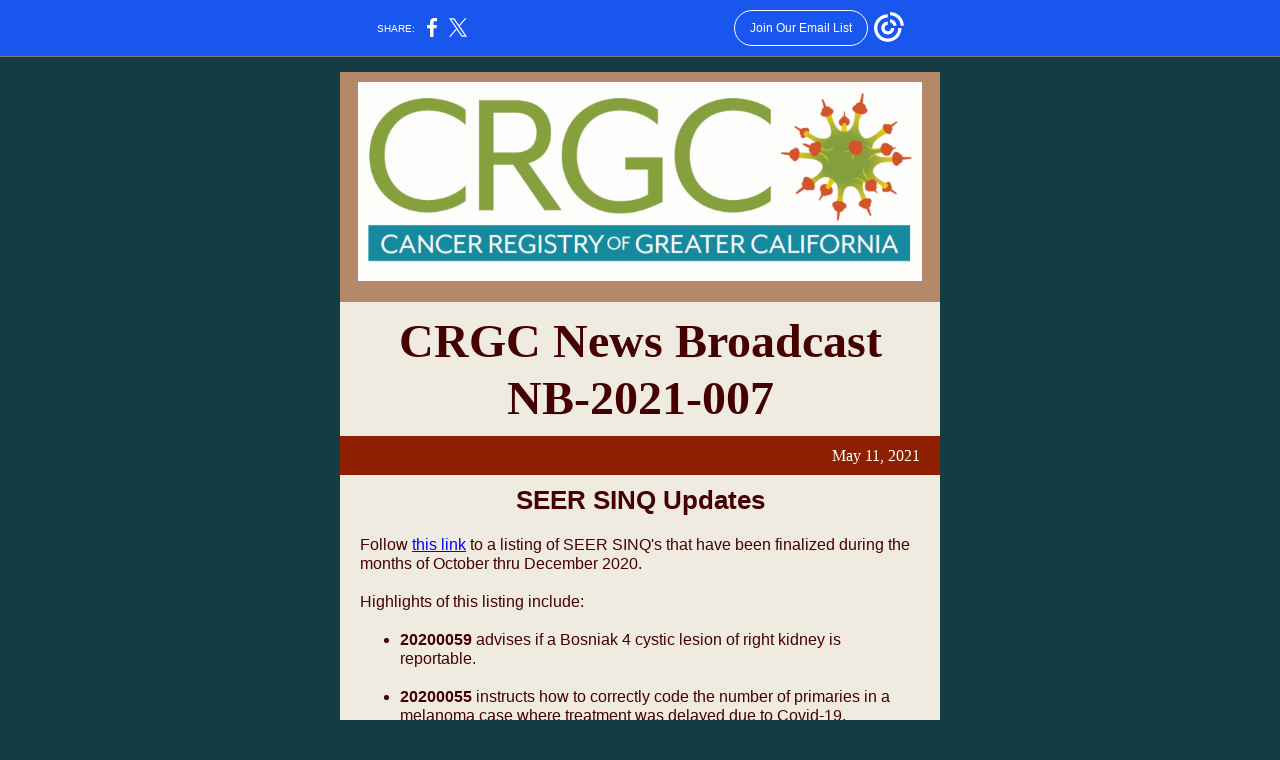

--- FILE ---
content_type: text/html; charset=utf-8
request_url: https://myemail.constantcontact.com/NB-2021-007-SEER-SINQ-October---December-2020.html?soid=1102141380567&aid=75OHtnuv5dM
body_size: 4000
content:
<!DOCTYPE html><html xmlns:fb="https://www.facebook.com/2008/fbml"><head><meta property="og:title" content="NB-2021-007 SEER SINQ October - December 2020"><meta property="og:site_name" content="Public Health Institute"><meta property="og:image" content="https://files.constantcontact.com/7d7debc9001/50ef23b7-d167-4868-9f5a-f09113d17d3d.png"><meta property="og:image:width" content="564"><meta property="og:description" content="CRGC News Broadcast NB-2021-007 May 11, 2021 SEER SINQ Updates Follow this link to a listing of SEER SINQ's that have been finalized during the months of October thru December 2020. Highlights of this">
<meta content="text/html; charset=utf-8" http-equiv="Content-Type">
<meta content="width=device-width, initial-scale=1.0" name="viewport">
<meta charset="UTF-8">
<meta name="viewport" content="width=device-width, initial-scale=1, maximum-scale=1">
<!--[if gte mso 9]>
<style id="ol-styles">
/* OUTLOOK-SPECIFIC STYLES */
li {
text-indent: -1em;
padding: 0;
margin: 0;
line-height: 1.2;
}
ul, ol {
padding: 0;
margin: 0 0 0 40px;
}
p {
margin: 0;
padding: 0;
margin-bottom: 0;
}
sup {
font-size: 85% !important;
}
sub {
font-size: 85% !important;
}
</style>
<![endif]-->
<style id="template-styles-head" data-premailer="ignore">
.footer-main-width {
width: 610px!important;
max-width: 610px;
}
table {
border-collapse: collapse;
table-layout: fixed;
}
.bgimage {
table-layout: auto;
}
.preheader-container {
color: transparent;
display: none;
font-size: 1px;
line-height: 1px;
max-height: 0px;
max-width: 0px;
opacity: 0;
overflow: hidden;
}
/* LIST AND p STYLE OVERRIDES */
.editor-text p {
margin: 0;
padding: 0;
margin-bottom: 0;
}
.editor-text ul,
.editor-text ol {
padding: 0;
margin: 0 0 0 40px;
}
.editor-text li {
padding: 0;
margin: 0;
line-height: 1.2;
}
/* ==================================================
CLIENT/BROWSER SPECIFIC OVERRIDES
================================================== */
/* IE: correctly scale images with w/h attbs */
img {
-ms-interpolation-mode: bicubic;
}
/* Text Link Style Reset */
a {
text-decoration: underline;
}
/* iOS: Autolink styles inherited */
a[x-apple-data-detectors] {
text-decoration: underline !important;
font-size: inherit !important;
font-family: inherit !important;
font-weight: inherit !important;
line-height: inherit !important;
color: inherit !important;
}
/* FF/Chrome: Smooth font rendering */
.editor-text, .MainTextFullWidth {
-webkit-font-smoothing: antialiased;
-moz-osx-font-smoothing: grayscale;
}
/* Gmail/Web viewport fix */
u + .body .template-body {
width: 610px;
}
@media only screen and (max-width:480px) {
u + .body .template-body {
width: 100% !important;
}
}
/* Office365/Outlook.com image reset */
[office365] button, [office365] .divider-base div, [office365] .spacer-base div, [office365] .editor-image div { display: block !important; }
</style>
<style>@media only screen and (max-width:480px) {
table {
border-collapse: collapse;
}
.main-width {
width: 100% !important;
}
.mobile-hidden {
display: none !important;
}
td.OneColumnMobile {
display: block !important;
}
.OneColumnMobile {
width: 100% !important;
}
td.editor-col .editor-text {
padding-left: 20px !important; padding-right: 20px !important;
}
td.editor-col .editor-image.editor-image-hspace-on td {
padding-left: 20px !important; padding-right: 20px !important;
}
td.editor-col .editor-button-container {
padding-left: 20px !important; padding-right: 20px !important;
}
td.editor-col .editor-social td {
padding-left: 20px !important; padding-right: 20px !important;
}
td.editor-col .block-margin {
padding-left: 20px !important; padding-right: 20px !important;
}
td.editor-col td.block-margin .editor-text {
padding-left: 0px !important; padding-right: 0px !important;
}
td.editor-col td.block-margin .editor-image.editor-image-hspace-on td {
padding-left: 0px !important; padding-right: 0px !important;
}
td.editor-col td.block-margin .editor-button-container {
padding-left: 0px !important; padding-right: 0px !important;
}
td.editor-col td.block-margin .editor-social td {
padding-left: 0px !important; padding-right: 0px !important;
}
.editor-button td > table tr > td {
padding: 0px 0px 0px 0px !important;
}
.editor-button td > table tr > td td {
padding: 9px 15px 10px 15px !important;
}
.layout {
padding: 15px 9px 15px 9px !important;
}
.layout-container-border {
padding: 0px 0px 0px 0px !important;
}
.layout-container {
padding: 0px 0px 0px 0px !important;
}
.editor-image img {
width: auto !important; margin-left: auto !important; margin-right: auto !important;
}
.editor-image .image-cell {
padding-bottom: 15px !important;
}
.editor-text {
font-size: 16px !important;
}
.section-headline-text {
font-size: 24px !important;
}
.headline-text {
font-size: 24px !important;
}
.subheadline-text {
font-size: 20px !important;
}
.feature {
padding-top: 0px !important; padding-bottom: 0px !important;
}
.layout-outer {
padding: 0px 20px !important;
}
.feature-heading-text {
font-size: 20px !important;
}
.feature-text {
font-size: 16px !important;
}
.split.editor-col {
margin-top: 0px !important;
}
.split.editor-col ~ .split.editor-col {
margin-top: 10px !important;
}
.split-layout-margin {
padding: 0px 20px !important;
}
.article {
padding-top: 0px !important; padding-bottom: 0px !important;
}
.article-heading-text {
font-size: 20px !important;
}
.article-text {
font-size: 16px !important;
}
.social-container {
text-align: center !important;
}
.social-text {
font-size: 14px !important;
}
.cpn-heading-text {
font-size: 28px !important;
}
.editor-cpn-heading-text {
font-size: 28px !important;
}
td.col-divided .editor-col {
border-right: 0px solid #a11f0c !important; border-bottom: 1px solid #a11f0c !important;
}
td.col-divided td.editor-col:last-of-type {
border-bottom: 0 !important;
}
.col-divided {
padding: 0 20px !important;
}
td.col-divided .editor-col .editor-text {
padding-left: 0px !important; padding-right: 0px !important;
}
td.col-divided .editor-col .editor-image.editor-image-hspace-on td {
padding-left: 0px !important; padding-right: 0px !important;
}
td.col-divided .editor-col .editor-button-container {
padding-left: 0px !important; padding-right: 0px !important;
}
td.col-divided .editor-col .editor-social td {
padding-left: 0px !important; padding-right: 0px !important;
}
td.col-divided .editor-col .block-margin {
padding-left: 0px !important; padding-right: 0px !important;
}
.action-block .poll-answer {
width: 100% !important; display: block !important;
}
.action-block .poll-button {
width: 100% !important;
}
div.MobileFooter {
font-size: 11px !important;
}
td.FooterMobile {
padding: 0px 10px 0px 10px !important;
}
td.MainCenter {
width: 100% !important;
}
table.MainSide {
display: none !important;
}
img.MainSide {
display: none !important;
}
td.MainSide {
display: none !important;
}
.rsvp-button-inner {
padding: 0px 0px 10px 0px !important;
}
.rsvp-button-outer {
width: 100% !important; max-width: 100% !important;
}
.footer-main-width {
width: 100% !important;
}
.footer-mobile-hidden {
display: none !important;
}
.footer-mobile-hidden {
display: none !important;
}
.footer-column {
display: block !important;
}
.footer-mobile-stack {
display: block !important;
}
.footer-mobile-stack-padding {
padding-top: 3px;
}
}
@media only screen and (max-width:320px) {
.layout {
padding: 0px 0px 0px 0px !important;
}
}
@media screen {
@font-face {
font-family: ''; font-style: normal; font-weight: 400; src: local(''), local(''), url() format(''); unicode-range: U+0000-00FF, U+0131, U+0152-0153, U+02C6, U+02DA, U+02DC, U+2000-206F, U+2074, U+20AC, U+2212, U+2215;
}
}
</style>
<title>NB-2021-007 SEER SINQ October - December 2020</title><script type="text/javascript">
var __plink_targets = {
"linkedin.post": "https://s.rs6.net/t?sid=1102141380567&e=75OHtnuv5dM&c=4&r=1",
"addthis.share": "https://s.rs6.net/t?sid=1102141380567&e=75OHtnuv5dM&c=5&r=1",
"facebook.like": "https://s.rs6.net/t?sid=1102141380567&e=75OHtnuv5dM&c=2&r=0",
"twitter.tweet": "https://s.rs6.net/t?sid=1102141380567&e=75OHtnuv5dM&c=3&r=1",
"x.tweet": "https://s.rs6.net/t?sid=1102141380567&e=75OHtnuv5dM&c=3&r=1",
"facebook.share": "https://s.rs6.net/t?sid=1102141380567&e=75OHtnuv5dM&c=1&r=1",
"facebook.send": "https://s.rs6.net/t?sid=1102141380567&e=75OHtnuv5dM&c=6&r=0",
"permalink.view": "https://s.rs6.net/t?sid=1102141380567&e=75OHtnuv5dM&c=0&r=0"
};
</script>
<script type="text/javascript" src="https://myemail-op.constantcontact.com/page/js/campaignPage.js?soid=x5v6locab&visitorHost=https%3A%2F%2Fvisitor.constantcontact.com&pageName=NB-2021-007%20SEER%20SINQ%20October%20-%20December%202020"></script>
</head>
<body class="body" align="center" style="width: 100%; min-width: 100%; -webkit-text-size-adjust: 100%; -ms-text-size-adjust: 100%; background-color: #163C43; margin: 0px; padding: 0px;" bgcolor="#163C43">
<table class="template-body" border="0" cellpadding="0" cellspacing="0" style="text-align: center; min-width: 100%;" width="100%">
<tbody><tr>
<td class="preheader-container">
<div>
<div id="preheader" style="display: none; font-size: 1px; color: transparent; line-height: 1px; max-height: 0px; max-width: 0px; opacity: 0; overflow: hidden;">
<span data-entity-ref="preheader"></span>
</div>

</div>
</td>
</tr>
<tr>
<td class="template-shell-container" align="center">
<div class="bgcolor" style="background-color: #163C43;">
<table class="bgimage" width="100%" border="0" cellpadding="0" cellspacing="0" style="background-color: #163C43;" bgcolor="#163C43">
<tbody>
<tr>
<td align="center">
<table class="main-width" width="610" align="center" border="0" cellpadding="0" cellspacing="0" style="width: 610px;">
<tbody>
<tr>
<td class="layout" align="center" valign="top" style="padding: 15px 5px;">
<table width="100%" align="center" border="0" cellpadding="0" cellspacing="0">
<tbody>
<tr>
<td class="layout-container-border" align="center" valign="top" style="background-color: #ededed; padding: 0px;" bgcolor="#ededed">
<table width="100%" align="center" border="0" cellpadding="0" cellspacing="0" style="background-color: #a11f0c;" bgcolor="#a11f0c">
<tbody>
<tr>
<td class="layout-container" align="center" valign="top" style="background-color: #F0EBE0; padding: 0;" bgcolor="#F0EBE0">
<div class="">
<table width="100%" cellpadding="0" cellspacing="0" border="0" class="galileo-ap-layout-editor" style="min-width: 100%;">
<tbody>
<tr>
<td class="content editor-col OneColumnMobile" width="100%" align="left" valign="top" style="background-color: rgb(180, 136, 105);" bgcolor="B48869">
<div class="gl-contains-image">
<table class="editor-image content-container editor-image-vspace-on" style="min-width: 100%;" width="100%" cellpadding="0" cellspacing="0" border="0">
<tbody>
<tr>
<td align="center" valign="top" style="padding-top: 10px; padding-bottom: 10px;">
<div class="publish-container">  <img alt="" class="" style="display: block; height: auto; max-width: 100%;" width="564" border="0" hspace="0" vspace="0" src="https://files.constantcontact.com/7d7debc9001/50ef23b7-d167-4868-9f5a-f09113d17d3d.png">
</div>
</td>
</tr>
</tbody>
</table>
</div>
<div class="gl-contains-spacer">
<table class="editor-spacer" width="100%" cellpadding="0" cellspacing="0" border="0">
<tbody>
<tr>
<td class="spacer-container" align="center" valign="top">
<table width="100%" cellpadding="0" cellspacing="0" border="0">
<tbody>
<tr>
<td class="spacer-base" style="padding-bottom: 10px; height: 1px; line-height: 1px;" width="100%" align="center" valign="top">
<div><img alt="" width="5" height="1" border="0" hspace="0" vspace="0" src="https://imgssl.constantcontact.com/letters/images/sys/S.gif" style="display: block; height: 1px; width: 5px;"></div>
</td>
</tr>
</tbody>
</table>
</td>
</tr>
</tbody>
</table>
</div>
</td>
</tr>
</tbody>
</table>
<table width="100%" cellpadding="0" cellspacing="0" border="0" class="galileo-ap-layout-editor" style="min-width: 100%;">
<tbody>
<tr>
<td class="section-headline editor-col OneColumnMobile" width="100%" align="left" valign="top" style="background-color: rgb(240, 235, 224);" bgcolor="F0EBE0">
<div class="gl-contains-text">
<table width="100%" style="min-width: 100%;" cellpadding="0" cellspacing="0" border="0">
<tbody>
<tr>
<td class="editor-text section-headline-text" align="left" valign="top" style="font-family: Garamond, Times New Roman, Times, serif; font-size: 24px; color: #ffffff; text-align: center; display: block; word-wrap: break-word; line-height: 1.2; font-weight: bold; padding: 10px 20px;">
<div></div>
<div class="text-container galileo-ap-content-editor"><div><div><span style="font-size: 48px; color: rgb(69, 0, 0);">CRGC News Broadcast NB-2021-007</span></div></div></div>
</td>
</tr>
</tbody>
</table>
</div>
</td>
</tr>
</tbody>
</table>
<table width="100%" cellpadding="0" cellspacing="0" border="0" class="galileo-ap-layout-editor" style="min-width: 100%;">
<tbody>
<tr>
<td class=" editor-col OneColumnMobile" width="100%" align="" valign="top" style="background-color: rgb(140, 32, 0);" bgcolor="8C2000">
<div class="gl-contains-text">
<table width="100%" style="min-width: 100%;" cellpadding="0" cellspacing="0" border="0">
<tbody>
<tr>
<td class="editor-text editor-text " align="left" valign="top" style="font-family: Garamond, Times New Roman, Times, serif; font-size: 16px; color: #767676; text-align: left; display: block; word-wrap: break-word; line-height: 1.2; padding: 10px 20px;">
<div></div>
<div class="text-container galileo-ap-content-editor"><div><div style="text-align: right;" align="right"><span style="color: rgb(255, 255, 255);">May 11, 2021</span></div></div></div>
</td>
</tr>
</tbody>
</table>
</div>
</td>
</tr>
</tbody>
</table>
<table width="100%" cellpadding="0" cellspacing="0" border="0" class="galileo-ap-layout-editor" style="min-width: 100%;">
<tbody>
<tr>
<td class=" editor-col OneColumnMobile" width="100%" align="" valign="top">
<div class="gl-contains-text">
<table width="100%" style="min-width: 100%;" cellpadding="0" cellspacing="0" border="0">
<tbody>
<tr>
<td class="editor-text editor-text " align="left" valign="top" style="font-family: Garamond, Times New Roman, Times, serif; font-size: 16px; color: #767676; text-align: left; display: block; word-wrap: break-word; line-height: 1.2; padding: 10px 20px;">
<div></div>
<div class="text-container galileo-ap-content-editor"><div>
<div style="text-align: center;" align="center"><span style="font-size: 26px; color: rgb(69, 0, 0); font-family: Arial, Verdana, Helvetica, sans-serif; font-weight: bold;">SEER SINQ Updates</span></div>
<div style="text-align: center;" align="center"><br></div>
<div>
<span style="color: rgb(69, 0, 0); font-family: Arial, Verdana, Helvetica, sans-serif;">Follow </span><a href="https://files.constantcontact.com/7d7debc9001/e9836e31-ae68-4b35-b7e8-167363739641.pdf" rel="noopener noreferrer" target="_blank" style="color: rgb(0, 0, 255); font-family: Arial, Verdana, Helvetica, sans-serif; font-weight: normal; font-style: normal; text-decoration: underline;">this link</a><span style="color: rgb(69, 0, 0); font-family: Arial, Verdana, Helvetica, sans-serif;"> to a listing of SEER SINQ's that have been finalized during the months of October thru December 2020.</span>
</div>
<div><br></div>
<div><span style="color: rgb(69, 0, 0); font-family: Arial, Verdana, Helvetica, sans-serif;">Highlights of this listing include:</span></div>
<div><br></div>
<ul><li style="color: rgb(69, 0, 0);">
<span style="color: rgb(69, 0, 0); font-family: Arial, Verdana, Helvetica, sans-serif; font-weight: bold;">20200059</span><span style="color: rgb(69, 0, 0); font-family: Arial, Verdana, Helvetica, sans-serif;"> advises if a Bosniak 4 cystic lesion of right kidney i</span><span style="color: rgb(69, 0, 0); font-family: Arial, Verdana, Helvetica, sans-serif; font-size: 16px;">s reportable. </span>
</li></ul>
<div><span style="font-size: 16px; color: rgb(69, 0, 0); font-family: Arial, Verdana, Helvetica, sans-serif;">﻿</span></div>
<ul><li style="font-size: 16px; color: rgb(69, 0, 0);">
<span style="font-size: 16px; color: rgb(69, 0, 0); font-family: Arial, Verdana, Helvetica, sans-serif; font-weight: bold;">20200055 </span><span style="font-size: 16px; color: rgb(69, 0, 0); font-family: Arial, Verdana, Helvetica, sans-serif;">instructs how to correctly code the number of primaries in a melanoma case where treatment was delayed due to Covid-19.</span>
</li></ul>
<div><br></div>
<ul><li style="color: rgb(69, 0, 0);">
<span style="color: rgb(69, 0, 0); font-family: Arial, Verdana, Helvetica, sans-serif; font-weight: bold;">20200046</span><span style="color: rgb(69, 0, 0); font-family: Arial, Verdana, Helvetica, sans-serif;"> informs whether a well differentiated vulvar intraepithelial neoplasm is reportable and explains that previous SEER SINQ questions regarding this have been removed. Please read the discussion and answer in this updated question/answer.</span>
</li></ul>
<div><br></div>
<ul><li style="color: rgb(69, 0, 0);">
<span style="color: rgb(69, 0, 0); font-family: Arial, Verdana, Helvetica, sans-serif; font-weight: bold;">20200043 </span><span style="color: rgb(69, 0, 0); font-family: Arial, Verdana, Helvetica, sans-serif;">clarifies how to code behavior for bladder cancers diagnosed before and after 2021.</span>
</li></ul>
</div></div>
</td>
</tr>
</tbody>
</table>
</div>
</td>
</tr>
</tbody>
</table>
<table width="100%" cellpadding="0" cellspacing="0" border="0" class="galileo-ap-layout-editor" style="min-width: 100%;">
<tbody>
<tr>
<td class="about editor-col OneColumnMobile" width="100%" align="left" valign="top">
<div class="gl-contains-spacer">
<table class="editor-spacer" width="100%" cellpadding="0" cellspacing="0" border="0">
<tbody>
<tr>
<td class="spacer-container" align="center" valign="top">
<table width="100%" cellpadding="0" cellspacing="0" border="0">
<tbody>
<tr>
<td class="spacer-base" style="padding-bottom: 10px; height: 1px; line-height: 1px;" width="100%" align="center" valign="top">
<div><img alt="" width="5" height="1" border="0" hspace="0" vspace="0" src="https://imgssl.constantcontact.com/letters/images/sys/S.gif" style="display: block; height: 1px; width: 5px;"></div>
</td>
</tr>
</tbody>
</table>
</td>
</tr>
</tbody>
</table>
</div>
</td>
</tr>
</tbody>
</table>
<table width="100%" cellpadding="0" cellspacing="0" border="0" class="galileo-ap-layout-editor" style="min-width: 100%;">
<tbody>
<tr>
<td class=" editor-col OneColumnMobile" width="100%" align="" valign="top">
<div class="gl-contains-text">
<table width="100%" style="min-width: 100%;" cellpadding="0" cellspacing="0" border="0">
<tbody>
<tr>
<td class="editor-text editor-text " align="left" valign="top" style="font-family: Garamond, Times New Roman, Times, serif; font-size: 16px; color: #767676; text-align: left; display: block; word-wrap: break-word; line-height: 1.2; padding: 10px 20px;">
<div></div>
<div class="text-container galileo-ap-content-editor"><div>
<div>
<span style="color: rgb(69, 0, 0); font-family: Arial, Verdana, Helvetica, sans-serif;">If you have questions or concerns regarding any of the content of this CRGC News Broadcast please </span><a href="mailto:mdryden@crgc-cancer.org" rel="noopener noreferrer" target="_blank" style="color: rgb(0, 0, 255); font-family: Arial, Verdana, Helvetica, sans-serif; font-weight: normal; font-style: normal; text-decoration: underline;">contact me</a><span style="color: rgb(0, 0, 255); font-family: Arial, Verdana, Helvetica, sans-serif;">.</span>
</div>
<div><br></div>
<div><span style="color: rgb(69, 0, 0); font-family: Arial, Verdana, Helvetica, sans-serif;">Mignon Dryden, CTR</span></div>
<div><span style="color: rgb(69, 0, 0); font-family: Arial, Verdana, Helvetica, sans-serif;">Director, E-Reporting</span></div>
<div><span style="color: rgb(69, 0, 0); font-family: Arial, Verdana, Helvetica, sans-serif;">Cancer Registry of Greater California</span></div>
</div></div>
</td>
</tr>
</tbody>
</table>
</div>
</td>
</tr>
</tbody>
</table>
</div>
</td>
</tr>
</tbody>
</table>
</td>
</tr>
</tbody>
</table>
</td>
</tr>
</tbody>
</table>
</td>
</tr>
</tbody>
</table>
</div>
</td>
</tr>
<tr>
<td></td>
</tr>
</tbody></table>


<script>(function(){function c(){var b=a.contentDocument||a.contentWindow.document;if(b){var d=b.createElement('script');d.innerHTML="window.__CF$cv$params={r:'9c006e43c813a23e',t:'MTc2ODc2MzgyOC4wMDAwMDA='};var a=document.createElement('script');a.nonce='';a.src='/cdn-cgi/challenge-platform/scripts/jsd/main.js';document.getElementsByTagName('head')[0].appendChild(a);";b.getElementsByTagName('head')[0].appendChild(d)}}if(document.body){var a=document.createElement('iframe');a.height=1;a.width=1;a.style.position='absolute';a.style.top=0;a.style.left=0;a.style.border='none';a.style.visibility='hidden';document.body.appendChild(a);if('loading'!==document.readyState)c();else if(window.addEventListener)document.addEventListener('DOMContentLoaded',c);else{var e=document.onreadystatechange||function(){};document.onreadystatechange=function(b){e(b);'loading'!==document.readyState&&(document.onreadystatechange=e,c())}}}})();</script></body></html>